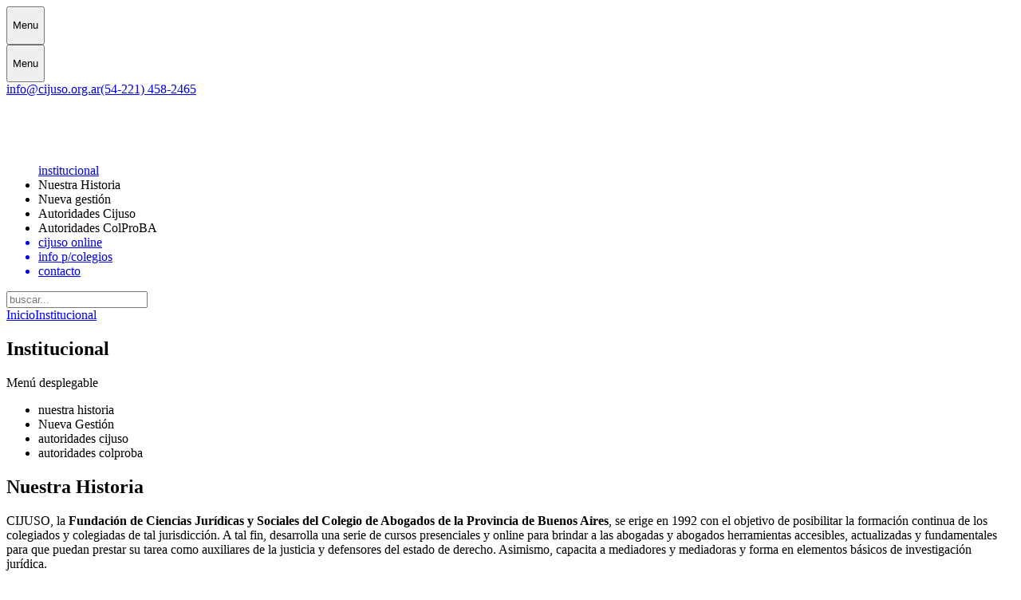

--- FILE ---
content_type: text/html; charset=UTF-8
request_url: http://cijuso.org.ar/institucional.php/institucional.php/cursos.php?filter=all
body_size: 4960
content:
<!DOCTYPE html><html lang="es-AR"><head><meta charset="UTF-8"><meta name="viewport" content="width=device-width, initial-scale=1 user-scalable=no"><meta http-equiv="X-UA-Compatible" content="ie=edge"><meta name="robots" content="index, follow"><meta name="description" content=""><meta name="author" content="www.animussoft.com"><meta name="copyright" content="www.cijuso.com.ar"><link href="http://cijuso.com.ar/" rel="canonical"><meta name="theme-color" content="#232323"><meta name="MobileOptimized" content="width"><meta name="HandheldFriendly" content="true"><meta property="og:url" content="http://cijuso.com.ar/institucional.php"><meta property="og:type" content="website"><meta property="og:title" content="Institucional - Cijuso"><meta property="og:description" content=""><meta property="og:image" content="assets/img/shareit_img.png"><meta property="og:image:width" content="1200"><meta property="og:image:height" content="720"><meta property="twitter:card" content="summary"><meta property="twitter:title" content="Institucional - Cijuso"><meta property="twitter:description" content=""><meta property="twitter:image" content="assets/img/shareit_img.png"><title>Institucional - Cijuso</title><link rel="apple-touch-icon" sizes="57x57" href="assets/img/icons/apple-icon-57x57.png"><link rel="apple-touch-icon" sizes="60x60" href="assets/img/icons/apple-icon-60x60.png"><link rel="apple-touch-icon" sizes="72x72" href="assets/img/icons/apple-icon-72x72.png"><link rel="apple-touch-icon" sizes="76x76" href="assets/img/icons/apple-icon-76x76.png"><link rel="apple-touch-icon" sizes="114x114" href="assets/img/icons/apple-icon-114x114.png"><link rel="apple-touch-icon" sizes="120x120" href="assets/img/icons/apple-icon-120x120.png"><link rel="apple-touch-icon" sizes="144x144" href="assets/img/icons/apple-icon-144x144.png"><link rel="apple-touch-icon" sizes="152x152" href="assets/img/icons/apple-icon-152x152.png"><link rel="apple-touch-icon" sizes="180x180" href="assets/img/icons/apple-icon-180x180.png"><link rel="icon" type="image/png" sizes="192x192" href="assets/img/icons/android-icon-192x192.png"><link rel="icon" type="image/png" sizes="32x32" href="assets/img/icons/favicon-32x32.png"><link rel="icon" type="image/png" sizes="96x96" href="assets/img/icons/favicon-96x96.png"><link rel="icon" type="image/png" sizes="16x16" href="assets/img/icons/favicon-16x16.png"><meta name="msapplication-TileColor" content="#232323"><meta name="msapplication-TileImage" content="assets/img/icons/ms-icon-144x144.png"><link href="assets/css/app.bundle.2.css" rel="stylesheet"></head><body><section class="l-section"><header class="c-header--secondary js-header"><div class="c-header__mobile bg-dark u-index--100 u-is--hide" id="menuMobile" data-simplebar><button class="c-header__close-menu" id="closeMobileMenu"><p>Menu</p><i class="i--close"></i></button></div><div class="c-header--secondary__head"><section class="l-section bg-dark"><div class="l-container c-header__head" id="headerHead"><button class="c-header__show-menu" id="showMobileMenu"><i class="i--menu"></i><p>Menu</p></button><div class="c-header__info" id="menuContactInfo"><a class="c-header__email" href="mailto:info@cijuso.org.ar"><i class="i--email"></i><span>info@cijuso.org.ar</span></a><a class="c-header__tel" href="tel:+542214582465" tel="+542214582465"><i class="i--tel"></i><span>(54-221) 458-2465</span></a></div><div class="c-header__social" id="menuSocialIcons"><a href="https://www.facebook.com/fund.cijuso" target="_blank"><i class="fab fa-facebook"></i></a><a href="https://instagram.com/fundacion.cijuso" target="_blank"><i class="fab fa-instagram"></i></a><a href="https://www.youtube.com/channel/UCHvyG_0yrHhLVyNDY7mWArg" target="_blank"><i class="fab fa-youtube"></i></a></div></div></section></div><section class="l-section bg-dark"><div class="l-container c-header__body--secondary"><a class="c-header__logos" href="/"><figure class="c-header__logo-cijuso--blanco"><img src="assets/img/logo-cijuso-blanco.svg" alt=""></figure><figure class="c-header__logo-capba--blanco"><img src="assets/img/logo-capba-blanco.svg" alt=""></figure></a><div class="c-header__container"><nav class="c-header-menu" id="nav"><ul class="c-header-menu__nav"><div class="js-link c-header-menu__link u-text--light" data-submenu="1"><a href="institucional.php#nuestra-historia">institucional</a><i class="i--up i--down"></i><div class="c-header-menu__submenu u-index--10 u-is--hide js-submenu" data-submenu="1"><a class="c-header-menu__sublink u-text--dark" data-href="#nuestra-historia"><li>Nuestra Historia</li></a><a class="c-header-menu__sublink u-text--dark" data-href="#nueva-gestion"><li>Nueva gestión</li></a><a class="c-header-menu__sublink u-text--dark" data-href="#autoridades-cijuso"> <li>Autoridades Cijuso</li></a><a class="c-header-menu__sublink u-text--dark" data-href="#autoridades-colproba"> <li>Autoridades ColProBA</li></a></div></div><div class="js-link c-header-menu__link u-text--light"><a href="http://cursos.cijuso.org.ar/" target="_Blank"> <li>cijuso online</li></a></div><div class="js-link c-header-menu__link u-text--light"><a href="colegios.php"> <li>info p/colegios</li></a></div><div class="js-link c-header-menu__link u-text--light"><a href="contacto.php"> <li>contacto</li></a></div></ul></nav><div class="c-search js-search"><input class="c-search__input--dark" type="text" placeholder="buscar..."><i class="i--search u-text--light" title="buscar"></i></div></div></div></section></header></section><section class="l-section"><div class="l-container c-breadcrumbs u-padding--small"><a class="c-breadcrumbs__link" href="/"><span>Inicio</span></a><i class="i--right"></i><a class="c-breadcrumbs__link" href="institucional.php#nuestra-historia"><span>Institucional</span></a></div></section><section class="l-section bg-head bg-institucional"><div class="l-container u-padding--large"><h1 class="c-heading__head u-index--10">Institucional</h1></div></section><section class="l-section js-to-scroll"><div class="l-container l-grid--1-3 l-gap--2 u-margin--large"><div class="l-grid--full-width--tablet"><nav class="c-sidebar--secondary"><div class="c-sidebar--secondary__dropdown js-drop-down"><p>Menú desplegable</p><i class="i--up i--down"></i></div><ul class="c-sidebar--secondary__list"><li class="c-sidebar--secondary__link u-is--active-sidebar js-link" data-id="nuestra-historia">nuestra historia</li><li class="c-sidebar--secondary__link js-link" data-id="nueva-gestion">Nueva Gestión</li><li class="c-sidebar--secondary__link js-link" data-id="autoridades-cijuso">autoridades cijuso</li><li class="c-sidebar--secondary__link js-link" data-id="autoridades-colproba">autoridades colproba</li></ul></nav></div><div class="l-grid--full-width--tablet"><article class="u-is--show-column js-show-content" data-id="nuestra-historia"><h2 class="c-heading__title--secondary u-margin-bottom--medium u-border--bottom">Nuestra Historia</h2><div class="c-text-box"><p class="c-text-box__description">CIJUSO, la <strong>Fundación de Ciencias Jurídicas y Sociales del Colegio de Abogados de la Provincia de Buenos Aires</strong>, se erige en 1992 con el objetivo de posibilitar la formación continua de los colegiados y colegiadas de tal jurisdicción. A tal fin, desarrolla una serie de cursos presenciales y online para brindar a las abogadas y abogados herramientas accesibles, actualizadas y fundamentales para que puedan prestar su tarea como auxiliares de la justicia y defensores del estado de derecho. Asimismo, capacita a mediadores y mediadoras y forma en elementos básicos de investigación jurídica. </p><p class="c-text-box__description">Por último, la institución ha sido inscripta por el <strong>Ministerio de Educación, Cultura, Ciencia y Tecnología de la nación</strong> en el Registro <strong>Público de Centros de Investigación e Instituciones de Formación Profesional Superior</strong> a fines de poder dictar en conjunto con la <strong>Universidad de Morón</strong> la <strong>“Especialización en Derecho Procesal Administrativo Bonaerense”</strong>. </p><p class="c-text-box__description">Además, <strong>en 2018 la fundación adquirió un nuevo edificio en la ciudad de La Plata</strong>. Esta nueva ubicación cuenta con cómodas instalaciones para desarrollar las nuevas actividades que se proyectan para el futuro.</p></div></article><article class="u-is--hide js-show-content" data-id="nueva-gestion"><h2 class="c-heading__title--secondary u-margin-bottom--medium u-border--bottom">Nueva Gestión</h2><div class="c-text-box"><p class="c-text-box__description">Esta nueva gestión tiene el objetivo central de <strong>fortalecer a la institución y mejorar su llegada a todos los colegiados de la provincia de Buenos Aires</strong>. Para ello, se abocará fundamentalmente a la prestación del servicio para el que fue creada: la formación jurídica continua de los abogados y abogadas de la matrícula en temáticas y destrezas que sean de utilidad para el ejercicio profesional. De esta manera, CIJUSO, con su alcance a todos los colegiados de la provincia, se propone afianzar los siguientes objetivos:</p><ul class="c-text-box__list"><li class="c-text-box__item"><strong>1.</strong> Capacitación permanente en áreas novedosas y actualización en contenidos tradicionales a través de la modalidad presencial y en línea accesible así a todos.</li><li class="c-text-box__item"><strong>2.</strong> Producción de conocimiento sobre el derecho provincial y nacional relevante para la toma de decisiones jurídicas.</li><li class="c-text-box__item"><strong>3.</strong> Formación en habilidades para investigar en derecho a través de cursos presenciales y en línea.</li><li class="c-text-box__item"><strong>4.</strong> Producción de informes y material sobre legislación y jurisprudencia provincial y nacional.</li><li class="c-text-box__item"><strong>5.</strong> Proveer un servicio de capacitación con herramientas modernas, ágiles, inmediatas en plataformas adaptadas a las nuevas tecnologías.</li></ul></div></article><article class="u-is--hide js-show-content" data-id="autoridades-cijuso"><h2 class="c-heading__title--secondary u-margin-bottom--medium u-border--bottom">Autoridades CIJUSO</h2><div class="c-text-box"><p class="c-text-box__description"><strong>Período 2022-2024</strong></p><ul class="c-text-box__list"><li class="c-text-box__item"><strong>Presidente:</strong> Dr. Marcelo Rodolfo Fioranelli (Zárate-Campana)</li><li class="c-text-box__item"><strong>Secretario:</strong> Dr. Martin Rivas (La Matanza)</li><li class="c-text-box__item"><strong>Tesorero:</strong> Dr. Alejo Luis Maiztegui (San Nicolás)</li></ul><ul class="c-text-box__list"><li class="c-text-box__item"><strong>Prosecretaria:</strong> Dra. Adriana Cecilia Coliqueo (Avellaneda-Lanús)</li><li class="c-text-box__item"><strong>Protesorero:</strong> Dr. Ricardo Eduardo Paso (Trenque Lauquen)</li><li class="c-text-box__item"><strong>Vocal I:</strong> Dr. Eduardo Gabriel Sreider (Moreno - General Rodríguez)</li><li class="c-text-box__item"><strong>Vocal II:</strong> Dr. Rafael Gentili (Bahia Blanca)</li></ul></div></article><article class="u-is--hide js-show-content" data-id="autoridades-colproba"><h2 class="c-heading__title--secondary u-margin-bottom--medium u-border--bottom">Autoridades COLPROBA</h2><div class="c-text-box"><p class="c-text-box__description">Autoridades del Consejo Superior del Colegio de Abogados de la Provincia de Buenos Aires.</p><ul class="c-text-box__list"><h3 class="c-text-box__title">mesa directiva</h3><li class="c-text-box__item"><strong>Presidente:</strong> Dr. Bienvenido RODRIGUEZ BASALO (Quilmes)</li><li class="c-text-box__item"><strong>Vicepresidente 1º:</strong> Dr. Rafael GENTILI (Bahía Blanca)</li><li class="c-text-box__item"><strong>Vicepresidente 2º:</strong> Dr. Marcos Darío VILAPLANA (San Martín)</li><li class="c-text-box__item"><strong>Secretaria:</strong> Dra. Adriana Cecilia COLIQUEO (Avellaneda-Lanús)</li><li class="c-text-box__item"><strong>Tesorero:</strong> Dr. Víctor Emilio PAGANI DELUCHI (Necochea)</li><li class="c-text-box__item"><strong>Prosecretario:</strong> Dr. Juan Pablo CREMONTE (Dolores)</li><li class="c-text-box__item"><strong>Protesorero:</strong> Dr. Eduardo Gabriel SREIDER (Moreno-Gral. Rodríguez)</li></ul><ul class="c-text-box__list"><h3 class="c-text-box__title">Secretaría de Coordinación</h3><li class="c-text-box__item">Dr. Hernán Alberto SALAVERRI (Mercedes)</li><li class="c-text-box__item">Dr. Damián Alcides PIMPINATTI (Pergamino)</li><li class="c-text-box__item">Dra. Guillermina SORIA (San Isidro)</li></ul><ul class="c-text-box__list"><h3 class="c-text-box__title">consejeros titulares</h3><li class="c-text-box__item">Dra. María Fernanda GIMENEZ (Azul)</li><li class="c-text-box__item">Dr. Santiago Andrés BERTAMONI (Junín)</li><li class="c-text-box__item">Dr. Martín RIVAS (La Matanza)</li><li class="c-text-box__item">Dra. Rosario Marcela SANCHEZ (La Plata)</li><li class="c-text-box__item">Dra. María Victoria LORENCES (Lomas de Zamora)</li><li class="c-text-box__item">Dr. Leandro Augusto GABAS (Mar del Plata)</li><li class="c-text-box__item">Dr. Jorge Omar FREGA (Morón)</li><li class="c-text-box__item">Dr. Alejo Luis MAIZTEGUI (San Nicolás)</li><li class="c-text-box__item">Dr. Ricardo Eduardo PASO (Trenque Lauquen)</li><li class="c-text-box__item">Dr. Marcelo Rodolfo FIORANELLI (Zárate-Campana)</li></ul></div></article></div></div></section><section class="l-section u-padding--large c-footer"><footer class="l-container l-row l-wrap l-align--row-between"><div class="c-footer__sections"><h3 class="c-footer__title">Secciones</h3><ul class="c-footer__list"><a class="c-footer__link" href="institucional.php/#historia"><li>Institucional</li></a><a class="c-footer__link" href="cursos.php?filter=all"><li>Cursos</li></a><a class="c-footer__link" href="http://cursos.cijuso.org.ar/" target="_blank"><li>Cijuso Online</li></a><a class="c-footer__link" href="noticias.php"><li>Noticias</li></a><a class="c-footer__link" href="biblioteca.php"><li>Biblioteca</li></a><a class="c-footer__link" href="videoteca.php"><li>Videoteca</li></a><a class="c-footer__link" href="colegios.php"><li>Info. para Colegios</li></a></ul></div><div class="c-footer__area"><h3 class="c-footer__title">Áreas</h3><ul class="c-footer__list"><a class="c-footer__link" href="cursos.php?filter=categorias&id=5&name=Categoría: Administrativo"><li>Administrativo</li></a><a class="c-footer__link" href="cursos.php?filter=categorias&id=8&name=Categoría: Ambiental"><li>Ambiental</li></a><a class="c-footer__link" href="cursos.php?filter=categorias&id=20&name=Categoría: Capacitación Personal y Desarrollo"><li>Capacitación Personal y Desarrollo</li></a><a class="c-footer__link" href="cursos.php?filter=categorias&id=2&name=Categoría: Civil  y Comercial"><li>Civil  y Comercial</li></a><a class="c-footer__link" href="cursos.php?filter=categorias&id=25&name=Categoría: Derecho a la Salud"><li>Derecho a la Salud</li></a><a class="c-footer__link" href="cursos.php?filter=categorias&id=29&name=Categoría: Derecho a la Víctima"><li>Derecho a la Víctima</li></a><a class="c-footer__link" href="cursos.php?filter=categorias&id=21&name=Categoría: Derecho Animal"><li>Derecho Animal</li></a><a class="c-footer__link" href="cursos.php?filter=categorias&id=30&name=Categoría: Derecho Constitucional"><li>Derecho Constitucional</li></a><a class="c-footer__link" href="cursos.php?filter=categorias&id=4&name=Categoría: Derecho de Familia"><li>Derecho de Familia</li></a><a class="c-footer__link" href="cursos.php?filter=categorias&id=6&name=Categoría: Derecho Penal"><li>Derecho Penal</li></a><a class="c-footer__link" href="cursos.php?filter=categorias&id=26&name=Categoría: Derecho Procesal"><li>Derecho Procesal</li></a><a class="c-footer__link" href="cursos.php?filter=categorias&id=23&name=Categoría: Derecho Público"><li>Derecho Público</li></a><a class="c-footer__link" href="cursos.php?filter=categorias&id=28&name=Categoría: Derecho Tributario"><li>Derecho Tributario</li></a><a class="c-footer__link" href="cursos.php?filter=categorias&id=24&name=Categoría: Derecho y Discapacidad"><li>Derecho y Discapacidad</li></a></ul></div><div class="c-footer__connect"><h3 class="c-footer__title">Conecta</h3><div class="c-footer__phones"><a class="c-footer__link" href="tel:+542214582465" tel="+542214582465"> <span>(54-221) 458-2465</span></a></div><a class="c-footer__link" href="mailto:info@cijuso.org.ar"> <span>info@cijuso.org.ar</span></a><a class="c-footer__link" href="mailto:cijusoonline@gmail.com"> <span>cijusoonline@gmail.com</span></a><a class="c-footer__link" href="https://goo.gl/maps/hnCwrDRm3a52" target="_blank"><address>Calle 14 N° 747 (1900), La Plata Provincia de Buenos Aires,  Argentina</address></a><div class="c-footer__social"><a href="https://facebook.com/fund.cijuso" target="_blank"><i class="fab fa-facebook"></i></a><a href="https://instagram.com/fundacion.cijuso" target="_blank"><i class="fab fa-instagram"></i></a><a href="https://www.youtube.com/channel/UCHvyG_0yrHhLVyNDY7mWArg" target="_blank"><i class="fab fa-youtube"></i></a></div><a class="c-footer__datafiscal" href="http://qr.afip.gob.ar/?qr=pcWellGC1CRrVSFdaiPPRQ,," target="_F960AFIPInfo"><img src="http://www.afip.gob.ar/images/f960/DATAWEB.jpg" border="0"></a></div></footer></section><a href="https://api.whatsapp.com/send?phone=5492216193078" target="_blank" tooltip="+54 9 2216 19-3078"><aside class="c-whatsapp u-index--10"><i class="fab fa-whatsapp c-whatsapp__icon"></i></aside></a><aside class="c-back-top u-index--10" id="backToTop"><i class="i--up c-back-top__icon"></i></aside><section class="l-section c-copyright bg-copy"><aside class="c-copyright__copy"><div class="c-copyright__date"><i class="i--copy"></i><span id="copyDate"></span></div><span class="c-copyright__hiphen"></span><p>Todos los Derechos Reservados </p><span class="c-copyright__pipe"></span></aside><aside class="c-copyright__dev"> <p>Diseño y Desarrollo por</p><a class="c-copyright__link" href="http://animussoft.com.ar/" target="_blank"><img class="c-copyright__animus" src="http://radioonline.com.ar/assets/img/animussoft.png" alt="logo AnimusSoft"></a></aside></section><script type="text/javascript" src="assets/js/app.bundle.2.js"></script></body></html>

--- FILE ---
content_type: text/html; charset=UTF-8
request_url: http://cijuso.org.ar/institucional.php/institucional.php/assets/css/app.bundle.2.css
body_size: 4960
content:
<!DOCTYPE html><html lang="es-AR"><head><meta charset="UTF-8"><meta name="viewport" content="width=device-width, initial-scale=1 user-scalable=no"><meta http-equiv="X-UA-Compatible" content="ie=edge"><meta name="robots" content="index, follow"><meta name="description" content=""><meta name="author" content="www.animussoft.com"><meta name="copyright" content="www.cijuso.com.ar"><link href="http://cijuso.com.ar/" rel="canonical"><meta name="theme-color" content="#232323"><meta name="MobileOptimized" content="width"><meta name="HandheldFriendly" content="true"><meta property="og:url" content="http://cijuso.com.ar/institucional.php"><meta property="og:type" content="website"><meta property="og:title" content="Institucional - Cijuso"><meta property="og:description" content=""><meta property="og:image" content="assets/img/shareit_img.png"><meta property="og:image:width" content="1200"><meta property="og:image:height" content="720"><meta property="twitter:card" content="summary"><meta property="twitter:title" content="Institucional - Cijuso"><meta property="twitter:description" content=""><meta property="twitter:image" content="assets/img/shareit_img.png"><title>Institucional - Cijuso</title><link rel="apple-touch-icon" sizes="57x57" href="assets/img/icons/apple-icon-57x57.png"><link rel="apple-touch-icon" sizes="60x60" href="assets/img/icons/apple-icon-60x60.png"><link rel="apple-touch-icon" sizes="72x72" href="assets/img/icons/apple-icon-72x72.png"><link rel="apple-touch-icon" sizes="76x76" href="assets/img/icons/apple-icon-76x76.png"><link rel="apple-touch-icon" sizes="114x114" href="assets/img/icons/apple-icon-114x114.png"><link rel="apple-touch-icon" sizes="120x120" href="assets/img/icons/apple-icon-120x120.png"><link rel="apple-touch-icon" sizes="144x144" href="assets/img/icons/apple-icon-144x144.png"><link rel="apple-touch-icon" sizes="152x152" href="assets/img/icons/apple-icon-152x152.png"><link rel="apple-touch-icon" sizes="180x180" href="assets/img/icons/apple-icon-180x180.png"><link rel="icon" type="image/png" sizes="192x192" href="assets/img/icons/android-icon-192x192.png"><link rel="icon" type="image/png" sizes="32x32" href="assets/img/icons/favicon-32x32.png"><link rel="icon" type="image/png" sizes="96x96" href="assets/img/icons/favicon-96x96.png"><link rel="icon" type="image/png" sizes="16x16" href="assets/img/icons/favicon-16x16.png"><meta name="msapplication-TileColor" content="#232323"><meta name="msapplication-TileImage" content="assets/img/icons/ms-icon-144x144.png"><link href="assets/css/app.bundle.2.css" rel="stylesheet"></head><body><section class="l-section"><header class="c-header--secondary js-header"><div class="c-header__mobile bg-dark u-index--100 u-is--hide" id="menuMobile" data-simplebar><button class="c-header__close-menu" id="closeMobileMenu"><p>Menu</p><i class="i--close"></i></button></div><div class="c-header--secondary__head"><section class="l-section bg-dark"><div class="l-container c-header__head" id="headerHead"><button class="c-header__show-menu" id="showMobileMenu"><i class="i--menu"></i><p>Menu</p></button><div class="c-header__info" id="menuContactInfo"><a class="c-header__email" href="mailto:info@cijuso.org.ar"><i class="i--email"></i><span>info@cijuso.org.ar</span></a><a class="c-header__tel" href="tel:+542214582465" tel="+542214582465"><i class="i--tel"></i><span>(54-221) 458-2465</span></a></div><div class="c-header__social" id="menuSocialIcons"><a href="https://www.facebook.com/fund.cijuso" target="_blank"><i class="fab fa-facebook"></i></a><a href="https://instagram.com/fundacion.cijuso" target="_blank"><i class="fab fa-instagram"></i></a><a href="https://www.youtube.com/channel/UCHvyG_0yrHhLVyNDY7mWArg" target="_blank"><i class="fab fa-youtube"></i></a></div></div></section></div><section class="l-section bg-dark"><div class="l-container c-header__body--secondary"><a class="c-header__logos" href="/"><figure class="c-header__logo-cijuso--blanco"><img src="assets/img/logo-cijuso-blanco.svg" alt=""></figure><figure class="c-header__logo-capba--blanco"><img src="assets/img/logo-capba-blanco.svg" alt=""></figure></a><div class="c-header__container"><nav class="c-header-menu" id="nav"><ul class="c-header-menu__nav"><div class="js-link c-header-menu__link u-text--light" data-submenu="1"><a href="institucional.php#nuestra-historia">institucional</a><i class="i--up i--down"></i><div class="c-header-menu__submenu u-index--10 u-is--hide js-submenu" data-submenu="1"><a class="c-header-menu__sublink u-text--dark" data-href="#nuestra-historia"><li>Nuestra Historia</li></a><a class="c-header-menu__sublink u-text--dark" data-href="#nueva-gestion"><li>Nueva gestión</li></a><a class="c-header-menu__sublink u-text--dark" data-href="#autoridades-cijuso"> <li>Autoridades Cijuso</li></a><a class="c-header-menu__sublink u-text--dark" data-href="#autoridades-colproba"> <li>Autoridades ColProBA</li></a></div></div><div class="js-link c-header-menu__link u-text--light"><a href="http://cursos.cijuso.org.ar/" target="_Blank"> <li>cijuso online</li></a></div><div class="js-link c-header-menu__link u-text--light"><a href="colegios.php"> <li>info p/colegios</li></a></div><div class="js-link c-header-menu__link u-text--light"><a href="contacto.php"> <li>contacto</li></a></div></ul></nav><div class="c-search js-search"><input class="c-search__input--dark" type="text" placeholder="buscar..."><i class="i--search u-text--light" title="buscar"></i></div></div></div></section></header></section><section class="l-section"><div class="l-container c-breadcrumbs u-padding--small"><a class="c-breadcrumbs__link" href="/"><span>Inicio</span></a><i class="i--right"></i><a class="c-breadcrumbs__link" href="institucional.php#nuestra-historia"><span>Institucional</span></a></div></section><section class="l-section bg-head bg-institucional"><div class="l-container u-padding--large"><h1 class="c-heading__head u-index--10">Institucional</h1></div></section><section class="l-section js-to-scroll"><div class="l-container l-grid--1-3 l-gap--2 u-margin--large"><div class="l-grid--full-width--tablet"><nav class="c-sidebar--secondary"><div class="c-sidebar--secondary__dropdown js-drop-down"><p>Menú desplegable</p><i class="i--up i--down"></i></div><ul class="c-sidebar--secondary__list"><li class="c-sidebar--secondary__link u-is--active-sidebar js-link" data-id="nuestra-historia">nuestra historia</li><li class="c-sidebar--secondary__link js-link" data-id="nueva-gestion">Nueva Gestión</li><li class="c-sidebar--secondary__link js-link" data-id="autoridades-cijuso">autoridades cijuso</li><li class="c-sidebar--secondary__link js-link" data-id="autoridades-colproba">autoridades colproba</li></ul></nav></div><div class="l-grid--full-width--tablet"><article class="u-is--show-column js-show-content" data-id="nuestra-historia"><h2 class="c-heading__title--secondary u-margin-bottom--medium u-border--bottom">Nuestra Historia</h2><div class="c-text-box"><p class="c-text-box__description">CIJUSO, la <strong>Fundación de Ciencias Jurídicas y Sociales del Colegio de Abogados de la Provincia de Buenos Aires</strong>, se erige en 1992 con el objetivo de posibilitar la formación continua de los colegiados y colegiadas de tal jurisdicción. A tal fin, desarrolla una serie de cursos presenciales y online para brindar a las abogadas y abogados herramientas accesibles, actualizadas y fundamentales para que puedan prestar su tarea como auxiliares de la justicia y defensores del estado de derecho. Asimismo, capacita a mediadores y mediadoras y forma en elementos básicos de investigación jurídica. </p><p class="c-text-box__description">Por último, la institución ha sido inscripta por el <strong>Ministerio de Educación, Cultura, Ciencia y Tecnología de la nación</strong> en el Registro <strong>Público de Centros de Investigación e Instituciones de Formación Profesional Superior</strong> a fines de poder dictar en conjunto con la <strong>Universidad de Morón</strong> la <strong>“Especialización en Derecho Procesal Administrativo Bonaerense”</strong>. </p><p class="c-text-box__description">Además, <strong>en 2018 la fundación adquirió un nuevo edificio en la ciudad de La Plata</strong>. Esta nueva ubicación cuenta con cómodas instalaciones para desarrollar las nuevas actividades que se proyectan para el futuro.</p></div></article><article class="u-is--hide js-show-content" data-id="nueva-gestion"><h2 class="c-heading__title--secondary u-margin-bottom--medium u-border--bottom">Nueva Gestión</h2><div class="c-text-box"><p class="c-text-box__description">Esta nueva gestión tiene el objetivo central de <strong>fortalecer a la institución y mejorar su llegada a todos los colegiados de la provincia de Buenos Aires</strong>. Para ello, se abocará fundamentalmente a la prestación del servicio para el que fue creada: la formación jurídica continua de los abogados y abogadas de la matrícula en temáticas y destrezas que sean de utilidad para el ejercicio profesional. De esta manera, CIJUSO, con su alcance a todos los colegiados de la provincia, se propone afianzar los siguientes objetivos:</p><ul class="c-text-box__list"><li class="c-text-box__item"><strong>1.</strong> Capacitación permanente en áreas novedosas y actualización en contenidos tradicionales a través de la modalidad presencial y en línea accesible así a todos.</li><li class="c-text-box__item"><strong>2.</strong> Producción de conocimiento sobre el derecho provincial y nacional relevante para la toma de decisiones jurídicas.</li><li class="c-text-box__item"><strong>3.</strong> Formación en habilidades para investigar en derecho a través de cursos presenciales y en línea.</li><li class="c-text-box__item"><strong>4.</strong> Producción de informes y material sobre legislación y jurisprudencia provincial y nacional.</li><li class="c-text-box__item"><strong>5.</strong> Proveer un servicio de capacitación con herramientas modernas, ágiles, inmediatas en plataformas adaptadas a las nuevas tecnologías.</li></ul></div></article><article class="u-is--hide js-show-content" data-id="autoridades-cijuso"><h2 class="c-heading__title--secondary u-margin-bottom--medium u-border--bottom">Autoridades CIJUSO</h2><div class="c-text-box"><p class="c-text-box__description"><strong>Período 2022-2024</strong></p><ul class="c-text-box__list"><li class="c-text-box__item"><strong>Presidente:</strong> Dr. Marcelo Rodolfo Fioranelli (Zárate-Campana)</li><li class="c-text-box__item"><strong>Secretario:</strong> Dr. Martin Rivas (La Matanza)</li><li class="c-text-box__item"><strong>Tesorero:</strong> Dr. Alejo Luis Maiztegui (San Nicolás)</li></ul><ul class="c-text-box__list"><li class="c-text-box__item"><strong>Prosecretaria:</strong> Dra. Adriana Cecilia Coliqueo (Avellaneda-Lanús)</li><li class="c-text-box__item"><strong>Protesorero:</strong> Dr. Ricardo Eduardo Paso (Trenque Lauquen)</li><li class="c-text-box__item"><strong>Vocal I:</strong> Dr. Eduardo Gabriel Sreider (Moreno - General Rodríguez)</li><li class="c-text-box__item"><strong>Vocal II:</strong> Dr. Rafael Gentili (Bahia Blanca)</li></ul></div></article><article class="u-is--hide js-show-content" data-id="autoridades-colproba"><h2 class="c-heading__title--secondary u-margin-bottom--medium u-border--bottom">Autoridades COLPROBA</h2><div class="c-text-box"><p class="c-text-box__description">Autoridades del Consejo Superior del Colegio de Abogados de la Provincia de Buenos Aires.</p><ul class="c-text-box__list"><h3 class="c-text-box__title">mesa directiva</h3><li class="c-text-box__item"><strong>Presidente:</strong> Dr. Bienvenido RODRIGUEZ BASALO (Quilmes)</li><li class="c-text-box__item"><strong>Vicepresidente 1º:</strong> Dr. Rafael GENTILI (Bahía Blanca)</li><li class="c-text-box__item"><strong>Vicepresidente 2º:</strong> Dr. Marcos Darío VILAPLANA (San Martín)</li><li class="c-text-box__item"><strong>Secretaria:</strong> Dra. Adriana Cecilia COLIQUEO (Avellaneda-Lanús)</li><li class="c-text-box__item"><strong>Tesorero:</strong> Dr. Víctor Emilio PAGANI DELUCHI (Necochea)</li><li class="c-text-box__item"><strong>Prosecretario:</strong> Dr. Juan Pablo CREMONTE (Dolores)</li><li class="c-text-box__item"><strong>Protesorero:</strong> Dr. Eduardo Gabriel SREIDER (Moreno-Gral. Rodríguez)</li></ul><ul class="c-text-box__list"><h3 class="c-text-box__title">Secretaría de Coordinación</h3><li class="c-text-box__item">Dr. Hernán Alberto SALAVERRI (Mercedes)</li><li class="c-text-box__item">Dr. Damián Alcides PIMPINATTI (Pergamino)</li><li class="c-text-box__item">Dra. Guillermina SORIA (San Isidro)</li></ul><ul class="c-text-box__list"><h3 class="c-text-box__title">consejeros titulares</h3><li class="c-text-box__item">Dra. María Fernanda GIMENEZ (Azul)</li><li class="c-text-box__item">Dr. Santiago Andrés BERTAMONI (Junín)</li><li class="c-text-box__item">Dr. Martín RIVAS (La Matanza)</li><li class="c-text-box__item">Dra. Rosario Marcela SANCHEZ (La Plata)</li><li class="c-text-box__item">Dra. María Victoria LORENCES (Lomas de Zamora)</li><li class="c-text-box__item">Dr. Leandro Augusto GABAS (Mar del Plata)</li><li class="c-text-box__item">Dr. Jorge Omar FREGA (Morón)</li><li class="c-text-box__item">Dr. Alejo Luis MAIZTEGUI (San Nicolás)</li><li class="c-text-box__item">Dr. Ricardo Eduardo PASO (Trenque Lauquen)</li><li class="c-text-box__item">Dr. Marcelo Rodolfo FIORANELLI (Zárate-Campana)</li></ul></div></article></div></div></section><section class="l-section u-padding--large c-footer"><footer class="l-container l-row l-wrap l-align--row-between"><div class="c-footer__sections"><h3 class="c-footer__title">Secciones</h3><ul class="c-footer__list"><a class="c-footer__link" href="institucional.php/#historia"><li>Institucional</li></a><a class="c-footer__link" href="cursos.php?filter=all"><li>Cursos</li></a><a class="c-footer__link" href="http://cursos.cijuso.org.ar/" target="_blank"><li>Cijuso Online</li></a><a class="c-footer__link" href="noticias.php"><li>Noticias</li></a><a class="c-footer__link" href="biblioteca.php"><li>Biblioteca</li></a><a class="c-footer__link" href="videoteca.php"><li>Videoteca</li></a><a class="c-footer__link" href="colegios.php"><li>Info. para Colegios</li></a></ul></div><div class="c-footer__area"><h3 class="c-footer__title">Áreas</h3><ul class="c-footer__list"><a class="c-footer__link" href="cursos.php?filter=categorias&id=5&name=Categoría: Administrativo"><li>Administrativo</li></a><a class="c-footer__link" href="cursos.php?filter=categorias&id=8&name=Categoría: Ambiental"><li>Ambiental</li></a><a class="c-footer__link" href="cursos.php?filter=categorias&id=20&name=Categoría: Capacitación Personal y Desarrollo"><li>Capacitación Personal y Desarrollo</li></a><a class="c-footer__link" href="cursos.php?filter=categorias&id=2&name=Categoría: Civil  y Comercial"><li>Civil  y Comercial</li></a><a class="c-footer__link" href="cursos.php?filter=categorias&id=25&name=Categoría: Derecho a la Salud"><li>Derecho a la Salud</li></a><a class="c-footer__link" href="cursos.php?filter=categorias&id=29&name=Categoría: Derecho a la Víctima"><li>Derecho a la Víctima</li></a><a class="c-footer__link" href="cursos.php?filter=categorias&id=21&name=Categoría: Derecho Animal"><li>Derecho Animal</li></a><a class="c-footer__link" href="cursos.php?filter=categorias&id=30&name=Categoría: Derecho Constitucional"><li>Derecho Constitucional</li></a><a class="c-footer__link" href="cursos.php?filter=categorias&id=4&name=Categoría: Derecho de Familia"><li>Derecho de Familia</li></a><a class="c-footer__link" href="cursos.php?filter=categorias&id=6&name=Categoría: Derecho Penal"><li>Derecho Penal</li></a><a class="c-footer__link" href="cursos.php?filter=categorias&id=26&name=Categoría: Derecho Procesal"><li>Derecho Procesal</li></a><a class="c-footer__link" href="cursos.php?filter=categorias&id=23&name=Categoría: Derecho Público"><li>Derecho Público</li></a><a class="c-footer__link" href="cursos.php?filter=categorias&id=28&name=Categoría: Derecho Tributario"><li>Derecho Tributario</li></a><a class="c-footer__link" href="cursos.php?filter=categorias&id=24&name=Categoría: Derecho y Discapacidad"><li>Derecho y Discapacidad</li></a></ul></div><div class="c-footer__connect"><h3 class="c-footer__title">Conecta</h3><div class="c-footer__phones"><a class="c-footer__link" href="tel:+542214582465" tel="+542214582465"> <span>(54-221) 458-2465</span></a></div><a class="c-footer__link" href="mailto:info@cijuso.org.ar"> <span>info@cijuso.org.ar</span></a><a class="c-footer__link" href="mailto:cijusoonline@gmail.com"> <span>cijusoonline@gmail.com</span></a><a class="c-footer__link" href="https://goo.gl/maps/hnCwrDRm3a52" target="_blank"><address>Calle 14 N° 747 (1900), La Plata Provincia de Buenos Aires,  Argentina</address></a><div class="c-footer__social"><a href="https://facebook.com/fund.cijuso" target="_blank"><i class="fab fa-facebook"></i></a><a href="https://instagram.com/fundacion.cijuso" target="_blank"><i class="fab fa-instagram"></i></a><a href="https://www.youtube.com/channel/UCHvyG_0yrHhLVyNDY7mWArg" target="_blank"><i class="fab fa-youtube"></i></a></div><a class="c-footer__datafiscal" href="http://qr.afip.gob.ar/?qr=pcWellGC1CRrVSFdaiPPRQ,," target="_F960AFIPInfo"><img src="http://www.afip.gob.ar/images/f960/DATAWEB.jpg" border="0"></a></div></footer></section><a href="https://api.whatsapp.com/send?phone=5492216193078" target="_blank" tooltip="+54 9 2216 19-3078"><aside class="c-whatsapp u-index--10"><i class="fab fa-whatsapp c-whatsapp__icon"></i></aside></a><aside class="c-back-top u-index--10" id="backToTop"><i class="i--up c-back-top__icon"></i></aside><section class="l-section c-copyright bg-copy"><aside class="c-copyright__copy"><div class="c-copyright__date"><i class="i--copy"></i><span id="copyDate"></span></div><span class="c-copyright__hiphen"></span><p>Todos los Derechos Reservados </p><span class="c-copyright__pipe"></span></aside><aside class="c-copyright__dev"> <p>Diseño y Desarrollo por</p><a class="c-copyright__link" href="http://animussoft.com.ar/" target="_blank"><img class="c-copyright__animus" src="http://radioonline.com.ar/assets/img/animussoft.png" alt="logo AnimusSoft"></a></aside></section><script type="text/javascript" src="assets/js/app.bundle.2.js"></script></body></html>

--- FILE ---
content_type: text/html; charset=UTF-8
request_url: http://cijuso.org.ar/institucional.php/institucional.php/assets/js/app.bundle.2.js
body_size: 4960
content:
<!DOCTYPE html><html lang="es-AR"><head><meta charset="UTF-8"><meta name="viewport" content="width=device-width, initial-scale=1 user-scalable=no"><meta http-equiv="X-UA-Compatible" content="ie=edge"><meta name="robots" content="index, follow"><meta name="description" content=""><meta name="author" content="www.animussoft.com"><meta name="copyright" content="www.cijuso.com.ar"><link href="http://cijuso.com.ar/" rel="canonical"><meta name="theme-color" content="#232323"><meta name="MobileOptimized" content="width"><meta name="HandheldFriendly" content="true"><meta property="og:url" content="http://cijuso.com.ar/institucional.php"><meta property="og:type" content="website"><meta property="og:title" content="Institucional - Cijuso"><meta property="og:description" content=""><meta property="og:image" content="assets/img/shareit_img.png"><meta property="og:image:width" content="1200"><meta property="og:image:height" content="720"><meta property="twitter:card" content="summary"><meta property="twitter:title" content="Institucional - Cijuso"><meta property="twitter:description" content=""><meta property="twitter:image" content="assets/img/shareit_img.png"><title>Institucional - Cijuso</title><link rel="apple-touch-icon" sizes="57x57" href="assets/img/icons/apple-icon-57x57.png"><link rel="apple-touch-icon" sizes="60x60" href="assets/img/icons/apple-icon-60x60.png"><link rel="apple-touch-icon" sizes="72x72" href="assets/img/icons/apple-icon-72x72.png"><link rel="apple-touch-icon" sizes="76x76" href="assets/img/icons/apple-icon-76x76.png"><link rel="apple-touch-icon" sizes="114x114" href="assets/img/icons/apple-icon-114x114.png"><link rel="apple-touch-icon" sizes="120x120" href="assets/img/icons/apple-icon-120x120.png"><link rel="apple-touch-icon" sizes="144x144" href="assets/img/icons/apple-icon-144x144.png"><link rel="apple-touch-icon" sizes="152x152" href="assets/img/icons/apple-icon-152x152.png"><link rel="apple-touch-icon" sizes="180x180" href="assets/img/icons/apple-icon-180x180.png"><link rel="icon" type="image/png" sizes="192x192" href="assets/img/icons/android-icon-192x192.png"><link rel="icon" type="image/png" sizes="32x32" href="assets/img/icons/favicon-32x32.png"><link rel="icon" type="image/png" sizes="96x96" href="assets/img/icons/favicon-96x96.png"><link rel="icon" type="image/png" sizes="16x16" href="assets/img/icons/favicon-16x16.png"><meta name="msapplication-TileColor" content="#232323"><meta name="msapplication-TileImage" content="assets/img/icons/ms-icon-144x144.png"><link href="assets/css/app.bundle.2.css" rel="stylesheet"></head><body><section class="l-section"><header class="c-header--secondary js-header"><div class="c-header__mobile bg-dark u-index--100 u-is--hide" id="menuMobile" data-simplebar><button class="c-header__close-menu" id="closeMobileMenu"><p>Menu</p><i class="i--close"></i></button></div><div class="c-header--secondary__head"><section class="l-section bg-dark"><div class="l-container c-header__head" id="headerHead"><button class="c-header__show-menu" id="showMobileMenu"><i class="i--menu"></i><p>Menu</p></button><div class="c-header__info" id="menuContactInfo"><a class="c-header__email" href="mailto:info@cijuso.org.ar"><i class="i--email"></i><span>info@cijuso.org.ar</span></a><a class="c-header__tel" href="tel:+542214582465" tel="+542214582465"><i class="i--tel"></i><span>(54-221) 458-2465</span></a></div><div class="c-header__social" id="menuSocialIcons"><a href="https://www.facebook.com/fund.cijuso" target="_blank"><i class="fab fa-facebook"></i></a><a href="https://instagram.com/fundacion.cijuso" target="_blank"><i class="fab fa-instagram"></i></a><a href="https://www.youtube.com/channel/UCHvyG_0yrHhLVyNDY7mWArg" target="_blank"><i class="fab fa-youtube"></i></a></div></div></section></div><section class="l-section bg-dark"><div class="l-container c-header__body--secondary"><a class="c-header__logos" href="/"><figure class="c-header__logo-cijuso--blanco"><img src="assets/img/logo-cijuso-blanco.svg" alt=""></figure><figure class="c-header__logo-capba--blanco"><img src="assets/img/logo-capba-blanco.svg" alt=""></figure></a><div class="c-header__container"><nav class="c-header-menu" id="nav"><ul class="c-header-menu__nav"><div class="js-link c-header-menu__link u-text--light" data-submenu="1"><a href="institucional.php#nuestra-historia">institucional</a><i class="i--up i--down"></i><div class="c-header-menu__submenu u-index--10 u-is--hide js-submenu" data-submenu="1"><a class="c-header-menu__sublink u-text--dark" data-href="#nuestra-historia"><li>Nuestra Historia</li></a><a class="c-header-menu__sublink u-text--dark" data-href="#nueva-gestion"><li>Nueva gestión</li></a><a class="c-header-menu__sublink u-text--dark" data-href="#autoridades-cijuso"> <li>Autoridades Cijuso</li></a><a class="c-header-menu__sublink u-text--dark" data-href="#autoridades-colproba"> <li>Autoridades ColProBA</li></a></div></div><div class="js-link c-header-menu__link u-text--light"><a href="http://cursos.cijuso.org.ar/" target="_Blank"> <li>cijuso online</li></a></div><div class="js-link c-header-menu__link u-text--light"><a href="colegios.php"> <li>info p/colegios</li></a></div><div class="js-link c-header-menu__link u-text--light"><a href="contacto.php"> <li>contacto</li></a></div></ul></nav><div class="c-search js-search"><input class="c-search__input--dark" type="text" placeholder="buscar..."><i class="i--search u-text--light" title="buscar"></i></div></div></div></section></header></section><section class="l-section"><div class="l-container c-breadcrumbs u-padding--small"><a class="c-breadcrumbs__link" href="/"><span>Inicio</span></a><i class="i--right"></i><a class="c-breadcrumbs__link" href="institucional.php#nuestra-historia"><span>Institucional</span></a></div></section><section class="l-section bg-head bg-institucional"><div class="l-container u-padding--large"><h1 class="c-heading__head u-index--10">Institucional</h1></div></section><section class="l-section js-to-scroll"><div class="l-container l-grid--1-3 l-gap--2 u-margin--large"><div class="l-grid--full-width--tablet"><nav class="c-sidebar--secondary"><div class="c-sidebar--secondary__dropdown js-drop-down"><p>Menú desplegable</p><i class="i--up i--down"></i></div><ul class="c-sidebar--secondary__list"><li class="c-sidebar--secondary__link u-is--active-sidebar js-link" data-id="nuestra-historia">nuestra historia</li><li class="c-sidebar--secondary__link js-link" data-id="nueva-gestion">Nueva Gestión</li><li class="c-sidebar--secondary__link js-link" data-id="autoridades-cijuso">autoridades cijuso</li><li class="c-sidebar--secondary__link js-link" data-id="autoridades-colproba">autoridades colproba</li></ul></nav></div><div class="l-grid--full-width--tablet"><article class="u-is--show-column js-show-content" data-id="nuestra-historia"><h2 class="c-heading__title--secondary u-margin-bottom--medium u-border--bottom">Nuestra Historia</h2><div class="c-text-box"><p class="c-text-box__description">CIJUSO, la <strong>Fundación de Ciencias Jurídicas y Sociales del Colegio de Abogados de la Provincia de Buenos Aires</strong>, se erige en 1992 con el objetivo de posibilitar la formación continua de los colegiados y colegiadas de tal jurisdicción. A tal fin, desarrolla una serie de cursos presenciales y online para brindar a las abogadas y abogados herramientas accesibles, actualizadas y fundamentales para que puedan prestar su tarea como auxiliares de la justicia y defensores del estado de derecho. Asimismo, capacita a mediadores y mediadoras y forma en elementos básicos de investigación jurídica. </p><p class="c-text-box__description">Por último, la institución ha sido inscripta por el <strong>Ministerio de Educación, Cultura, Ciencia y Tecnología de la nación</strong> en el Registro <strong>Público de Centros de Investigación e Instituciones de Formación Profesional Superior</strong> a fines de poder dictar en conjunto con la <strong>Universidad de Morón</strong> la <strong>“Especialización en Derecho Procesal Administrativo Bonaerense”</strong>. </p><p class="c-text-box__description">Además, <strong>en 2018 la fundación adquirió un nuevo edificio en la ciudad de La Plata</strong>. Esta nueva ubicación cuenta con cómodas instalaciones para desarrollar las nuevas actividades que se proyectan para el futuro.</p></div></article><article class="u-is--hide js-show-content" data-id="nueva-gestion"><h2 class="c-heading__title--secondary u-margin-bottom--medium u-border--bottom">Nueva Gestión</h2><div class="c-text-box"><p class="c-text-box__description">Esta nueva gestión tiene el objetivo central de <strong>fortalecer a la institución y mejorar su llegada a todos los colegiados de la provincia de Buenos Aires</strong>. Para ello, se abocará fundamentalmente a la prestación del servicio para el que fue creada: la formación jurídica continua de los abogados y abogadas de la matrícula en temáticas y destrezas que sean de utilidad para el ejercicio profesional. De esta manera, CIJUSO, con su alcance a todos los colegiados de la provincia, se propone afianzar los siguientes objetivos:</p><ul class="c-text-box__list"><li class="c-text-box__item"><strong>1.</strong> Capacitación permanente en áreas novedosas y actualización en contenidos tradicionales a través de la modalidad presencial y en línea accesible así a todos.</li><li class="c-text-box__item"><strong>2.</strong> Producción de conocimiento sobre el derecho provincial y nacional relevante para la toma de decisiones jurídicas.</li><li class="c-text-box__item"><strong>3.</strong> Formación en habilidades para investigar en derecho a través de cursos presenciales y en línea.</li><li class="c-text-box__item"><strong>4.</strong> Producción de informes y material sobre legislación y jurisprudencia provincial y nacional.</li><li class="c-text-box__item"><strong>5.</strong> Proveer un servicio de capacitación con herramientas modernas, ágiles, inmediatas en plataformas adaptadas a las nuevas tecnologías.</li></ul></div></article><article class="u-is--hide js-show-content" data-id="autoridades-cijuso"><h2 class="c-heading__title--secondary u-margin-bottom--medium u-border--bottom">Autoridades CIJUSO</h2><div class="c-text-box"><p class="c-text-box__description"><strong>Período 2022-2024</strong></p><ul class="c-text-box__list"><li class="c-text-box__item"><strong>Presidente:</strong> Dr. Marcelo Rodolfo Fioranelli (Zárate-Campana)</li><li class="c-text-box__item"><strong>Secretario:</strong> Dr. Martin Rivas (La Matanza)</li><li class="c-text-box__item"><strong>Tesorero:</strong> Dr. Alejo Luis Maiztegui (San Nicolás)</li></ul><ul class="c-text-box__list"><li class="c-text-box__item"><strong>Prosecretaria:</strong> Dra. Adriana Cecilia Coliqueo (Avellaneda-Lanús)</li><li class="c-text-box__item"><strong>Protesorero:</strong> Dr. Ricardo Eduardo Paso (Trenque Lauquen)</li><li class="c-text-box__item"><strong>Vocal I:</strong> Dr. Eduardo Gabriel Sreider (Moreno - General Rodríguez)</li><li class="c-text-box__item"><strong>Vocal II:</strong> Dr. Rafael Gentili (Bahia Blanca)</li></ul></div></article><article class="u-is--hide js-show-content" data-id="autoridades-colproba"><h2 class="c-heading__title--secondary u-margin-bottom--medium u-border--bottom">Autoridades COLPROBA</h2><div class="c-text-box"><p class="c-text-box__description">Autoridades del Consejo Superior del Colegio de Abogados de la Provincia de Buenos Aires.</p><ul class="c-text-box__list"><h3 class="c-text-box__title">mesa directiva</h3><li class="c-text-box__item"><strong>Presidente:</strong> Dr. Bienvenido RODRIGUEZ BASALO (Quilmes)</li><li class="c-text-box__item"><strong>Vicepresidente 1º:</strong> Dr. Rafael GENTILI (Bahía Blanca)</li><li class="c-text-box__item"><strong>Vicepresidente 2º:</strong> Dr. Marcos Darío VILAPLANA (San Martín)</li><li class="c-text-box__item"><strong>Secretaria:</strong> Dra. Adriana Cecilia COLIQUEO (Avellaneda-Lanús)</li><li class="c-text-box__item"><strong>Tesorero:</strong> Dr. Víctor Emilio PAGANI DELUCHI (Necochea)</li><li class="c-text-box__item"><strong>Prosecretario:</strong> Dr. Juan Pablo CREMONTE (Dolores)</li><li class="c-text-box__item"><strong>Protesorero:</strong> Dr. Eduardo Gabriel SREIDER (Moreno-Gral. Rodríguez)</li></ul><ul class="c-text-box__list"><h3 class="c-text-box__title">Secretaría de Coordinación</h3><li class="c-text-box__item">Dr. Hernán Alberto SALAVERRI (Mercedes)</li><li class="c-text-box__item">Dr. Damián Alcides PIMPINATTI (Pergamino)</li><li class="c-text-box__item">Dra. Guillermina SORIA (San Isidro)</li></ul><ul class="c-text-box__list"><h3 class="c-text-box__title">consejeros titulares</h3><li class="c-text-box__item">Dra. María Fernanda GIMENEZ (Azul)</li><li class="c-text-box__item">Dr. Santiago Andrés BERTAMONI (Junín)</li><li class="c-text-box__item">Dr. Martín RIVAS (La Matanza)</li><li class="c-text-box__item">Dra. Rosario Marcela SANCHEZ (La Plata)</li><li class="c-text-box__item">Dra. María Victoria LORENCES (Lomas de Zamora)</li><li class="c-text-box__item">Dr. Leandro Augusto GABAS (Mar del Plata)</li><li class="c-text-box__item">Dr. Jorge Omar FREGA (Morón)</li><li class="c-text-box__item">Dr. Alejo Luis MAIZTEGUI (San Nicolás)</li><li class="c-text-box__item">Dr. Ricardo Eduardo PASO (Trenque Lauquen)</li><li class="c-text-box__item">Dr. Marcelo Rodolfo FIORANELLI (Zárate-Campana)</li></ul></div></article></div></div></section><section class="l-section u-padding--large c-footer"><footer class="l-container l-row l-wrap l-align--row-between"><div class="c-footer__sections"><h3 class="c-footer__title">Secciones</h3><ul class="c-footer__list"><a class="c-footer__link" href="institucional.php/#historia"><li>Institucional</li></a><a class="c-footer__link" href="cursos.php?filter=all"><li>Cursos</li></a><a class="c-footer__link" href="http://cursos.cijuso.org.ar/" target="_blank"><li>Cijuso Online</li></a><a class="c-footer__link" href="noticias.php"><li>Noticias</li></a><a class="c-footer__link" href="biblioteca.php"><li>Biblioteca</li></a><a class="c-footer__link" href="videoteca.php"><li>Videoteca</li></a><a class="c-footer__link" href="colegios.php"><li>Info. para Colegios</li></a></ul></div><div class="c-footer__area"><h3 class="c-footer__title">Áreas</h3><ul class="c-footer__list"><a class="c-footer__link" href="cursos.php?filter=categorias&id=5&name=Categoría: Administrativo"><li>Administrativo</li></a><a class="c-footer__link" href="cursos.php?filter=categorias&id=8&name=Categoría: Ambiental"><li>Ambiental</li></a><a class="c-footer__link" href="cursos.php?filter=categorias&id=20&name=Categoría: Capacitación Personal y Desarrollo"><li>Capacitación Personal y Desarrollo</li></a><a class="c-footer__link" href="cursos.php?filter=categorias&id=2&name=Categoría: Civil  y Comercial"><li>Civil  y Comercial</li></a><a class="c-footer__link" href="cursos.php?filter=categorias&id=25&name=Categoría: Derecho a la Salud"><li>Derecho a la Salud</li></a><a class="c-footer__link" href="cursos.php?filter=categorias&id=29&name=Categoría: Derecho a la Víctima"><li>Derecho a la Víctima</li></a><a class="c-footer__link" href="cursos.php?filter=categorias&id=21&name=Categoría: Derecho Animal"><li>Derecho Animal</li></a><a class="c-footer__link" href="cursos.php?filter=categorias&id=30&name=Categoría: Derecho Constitucional"><li>Derecho Constitucional</li></a><a class="c-footer__link" href="cursos.php?filter=categorias&id=4&name=Categoría: Derecho de Familia"><li>Derecho de Familia</li></a><a class="c-footer__link" href="cursos.php?filter=categorias&id=6&name=Categoría: Derecho Penal"><li>Derecho Penal</li></a><a class="c-footer__link" href="cursos.php?filter=categorias&id=26&name=Categoría: Derecho Procesal"><li>Derecho Procesal</li></a><a class="c-footer__link" href="cursos.php?filter=categorias&id=23&name=Categoría: Derecho Público"><li>Derecho Público</li></a><a class="c-footer__link" href="cursos.php?filter=categorias&id=28&name=Categoría: Derecho Tributario"><li>Derecho Tributario</li></a><a class="c-footer__link" href="cursos.php?filter=categorias&id=24&name=Categoría: Derecho y Discapacidad"><li>Derecho y Discapacidad</li></a></ul></div><div class="c-footer__connect"><h3 class="c-footer__title">Conecta</h3><div class="c-footer__phones"><a class="c-footer__link" href="tel:+542214582465" tel="+542214582465"> <span>(54-221) 458-2465</span></a></div><a class="c-footer__link" href="mailto:info@cijuso.org.ar"> <span>info@cijuso.org.ar</span></a><a class="c-footer__link" href="mailto:cijusoonline@gmail.com"> <span>cijusoonline@gmail.com</span></a><a class="c-footer__link" href="https://goo.gl/maps/hnCwrDRm3a52" target="_blank"><address>Calle 14 N° 747 (1900), La Plata Provincia de Buenos Aires,  Argentina</address></a><div class="c-footer__social"><a href="https://facebook.com/fund.cijuso" target="_blank"><i class="fab fa-facebook"></i></a><a href="https://instagram.com/fundacion.cijuso" target="_blank"><i class="fab fa-instagram"></i></a><a href="https://www.youtube.com/channel/UCHvyG_0yrHhLVyNDY7mWArg" target="_blank"><i class="fab fa-youtube"></i></a></div><a class="c-footer__datafiscal" href="http://qr.afip.gob.ar/?qr=pcWellGC1CRrVSFdaiPPRQ,," target="_F960AFIPInfo"><img src="http://www.afip.gob.ar/images/f960/DATAWEB.jpg" border="0"></a></div></footer></section><a href="https://api.whatsapp.com/send?phone=5492216193078" target="_blank" tooltip="+54 9 2216 19-3078"><aside class="c-whatsapp u-index--10"><i class="fab fa-whatsapp c-whatsapp__icon"></i></aside></a><aside class="c-back-top u-index--10" id="backToTop"><i class="i--up c-back-top__icon"></i></aside><section class="l-section c-copyright bg-copy"><aside class="c-copyright__copy"><div class="c-copyright__date"><i class="i--copy"></i><span id="copyDate"></span></div><span class="c-copyright__hiphen"></span><p>Todos los Derechos Reservados </p><span class="c-copyright__pipe"></span></aside><aside class="c-copyright__dev"> <p>Diseño y Desarrollo por</p><a class="c-copyright__link" href="http://animussoft.com.ar/" target="_blank"><img class="c-copyright__animus" src="http://radioonline.com.ar/assets/img/animussoft.png" alt="logo AnimusSoft"></a></aside></section><script type="text/javascript" src="assets/js/app.bundle.2.js"></script></body></html>